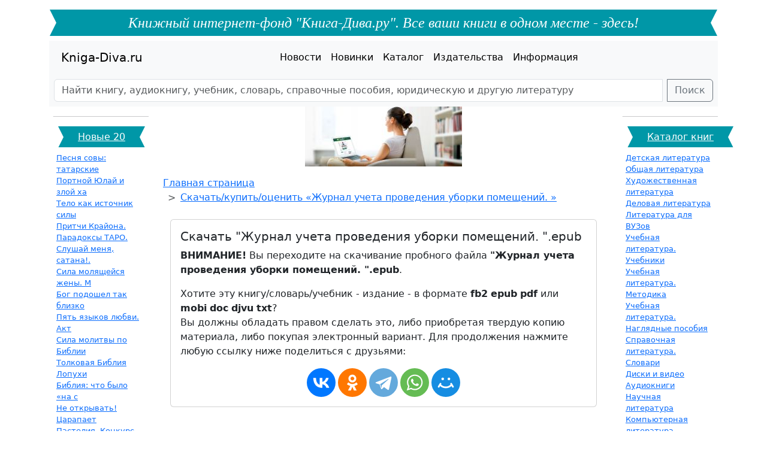

--- FILE ---
content_type: text/html; charset=UTF-8
request_url: https://kniga-diva.ru/downloads/1288453
body_size: 28209
content:
<!DOCTYPE html>
<html lang="ru" dir="ltr">
<head>
	<base href="/">
	<!-- Required meta tags -->
	<meta charset="utf-8">
	<meta name="viewport" content="width=device-width, initial-scale=1">
	<!-- Optional meta tags -->
	<meta name="document-state" content="dynamic">
	<meta name="description" content="Книги, аудиокниги, литература, книги для взрослых и детей, справочные и наглядные пособия, учебники, плакаты, раскрашки">
	<meta name="keywords" content="аудиокниги,книги,учебники,диски,пособия,наглядно,ЕГЭ,экзамен,купить,бесплатно,халява,литература,детям,взрослым,словарь,справочник,поступающим,абитуриенту,студенту,профессору,школьнику">
	<meta name="revizit-after" content="1 day">
	<meta name="url" content="https://kniga-diva.ru/">
	<meta name="google-site-verification" content="wrKFtbxcIeYbN0GquvFW3rpoUJSgLxa3zdv-F3IL7yQ">
	<!-- Favicon -->
	<link rel="icon" sizes="any" type="image/svg+xml" href="/img/favicons/favicon.svg" >
	<link rel="apple-touch-icon" sizes="192x192" type="image/png" href="/img/favicons/apple-touch-icon-192x192.png">
	<link rel="apple-touch-icon" sizes="180x180" type="image/png" href="/img/favicons/apple-touch-icon-180x180.png">
	<link rel="apple-touch-icon" sizes="152x152" type="image/png" href="/img/favicons/apple-touch-icon-152x152.png">
	<link rel="apple-touch-icon" sizes="128x128" type="image/png" href="/img/favicons/apple-touch-icon-128x128.png">
	<link rel="apple-touch-icon" sizes="96x96" type="image/png" href="/img/favicons/apple-touch-icon-96x96.png">
	<link rel="apple-touch-icon" sizes="64x64" type="image/png" href="/img/favicons/apple-touch-icon-64x64.png">
	<link rel="apple-touch-icon-precomposed" type="image/png" href="/img/favicons/apple-touch-icon-152x152.png">
	<link rel="icon" sizes="32x32" type="image/png" href="/img/favicons/apple-touch-icon-32x32.png">
	<link rel="icon" sizes="16x16" type="image/png" href="/img/favicons/apple-touch-icon-16x16.png">
	<!-- Display -->
	<meta name="apple-mobile-web-app-capable" content="yes">
	<meta name="apple-mobile-web-app-status-bar-style" content="black-translucent">
	<link rel="shortcut icon" type="image/png" href="/img/favicons/apple-touch-icon-64x64.png">
	<!-- Bootstrap 5.3.3 css -->
	<link href="/inc/bootstrap.min.css?v=1" rel="stylesheet">
	<link href="/inc/main.css?v=2024_03_19_1322" rel="stylesheet">

	<title>&quot;Журнал учета проведения уборки помещений. &quot;.epub - скачать/купить (бесплатное скачивание или покупка)</title>
</head>
<body>

	<header>
		<div class="container">
  		<div class="row text-center mt-3">
				<h1>Книжный интернет-фонд "Книга-Дива.ру". Все ваши книги в одном месте - здесь!</h1>
			</div>
			<!-- <div class="row"> -->

		<nav class="navbar navbar-expand-lg bg-body-tertiary">
			<div class="container-fluid mx-2">
				<a class="navbar-brand" href="/" title="Вся мировая литература - книги, аудиокниги, учебники, словари в одном месте">Kniga-Diva.ru</a>
				<button class="navbar-toggler" type="button" data-bs-toggle="collapse" data-bs-target="#navbarSupportedContent" aria-controls="navbarSupportedContent" aria-expanded="false" aria-label="Переключить навигацию">
					<span class="navbar-toggler-icon"></span>
				</button>
				<div class="collapse navbar-collapse justify-content-md-center" id="navbarSupportedContent">
					<ul class="navbar-nav">
						<li class="nav-item">
							<a class="nav-link active" href="/news" title="Новости книжного мира и издательств книг">Новости</a>
						</li>
						<li class="nav-item">
							<a class="nav-link active" href="/new" title="Новые поступления книг, аудио-книг, справочников, словарей, учебников">Новинки</a>
						</li>
						<li class="nav-item">
							<a class="nav-link active" href="/cat" title="Большой каталог книг, аудиокниг, справочников, учебников, литературы">Каталог</a>
						</li>
						<li class="nav-item">
							<a class="nav-link active" href="/pub" title="Издательства России и мира">Издательства</a>
						</li>
						<li class="nav-item">
							<a class="nav-link active" href="/info" title="Дополнительная и правовая информация о сайте">Информация</a>
						</li>
					</ul>
				</div>
			</div>
		</nav>
		<nav class="navbar navbar-light bg-body-tertiary">
			<!-- <div class="input-group flex-nowrap"> -->
				<form class="input-group flex-nowrap mx-2" role="search" action="/search" method="post">
					<input title="Поиск по сайту" class="form-control me-2" type="search" placeholder="Найти книгу, аудиокнигу, учебник, словарь, справочные пособия, юридическую и другую литературу" aria-label="Поиск" name="xsearch" value="">
					<button class="btn btn-outline-secondary" type="submit">Поиск</button>
				</form>
			<!-- </div> -->
		</nav>

			<!-- </div> -->
		</div><!-- .container -->

	</header>

	<section>
		<div class="container">
			<div class="row">
				<div class="col-sm-2 armers">
					<!-- 20 new/tops -->
					<hr>
					<h5 data-bs-toggle="collapse" data-bs-target="#top20" aria-expanded="false" aria-controls="top20">Новые 20</h5>
					<div class="container collapse d-lg-block" id="top20">
<a title="Песня совы: татарские сказки. скачать/купить  " href="/kniga/1790664">Песня совы: татарские </a><br>
<a title="Портной Юлай и злой хан: башкирские сказки. скачать/купить  " href="/kniga/1790663">Портной Юлай и злой ха</a><br>
<a title="Тело как источник силы: 100 практик для самоподдержки.  скачать/купить  " href="/kniga/1790662">Тело как источник силы</a><br>
<a title="Притчи Крайона.  скачать/купить  " href="/kniga/1790661">Притчи Крайона. </a><br>
<a title="Парадоксы ТАРО.  скачать/купить  " href="/kniga/1790660">Парадоксы ТАРО. </a><br>
<a title="Слушай меня, сатана!.  скачать/купить  " href="/kniga/1790659">Слушай меня, сатана!. </a><br>
<a title="Сила молящейся жены. Молитвы на каждый день.  скачать/купить  " href="/kniga/1790658">Сила молящейся жены. М</a><br>
<a title="Бог подошел так близко.  скачать/купить  " href="/kniga/1790657">Бог подошел так близко</a><br>
<a title="Пять языков любви. Актуально для всех, а не только для супружеских пар.  скачать/купить  " href="/kniga/1790656">Пять языков любви. Акт</a><br>
<a title="Сила молитвы по Библии.  скачать/купить  " href="/kniga/1790655">Сила молитвы по Библии</a><br>
<a title="Толковая Библия Лопухина А.П. (комплект из 11 книг).  скачать/купить  " href="/kniga/1790654">Толковая Библия Лопухи</a><br>
<a title="Библия: что было «на самом деле»?.  скачать/купить  " href="/kniga/1790653">Библия: что было «на с</a><br>
<a title="Не открывать! Царапается!.  скачать/купить  " href="/kniga/1790652">Не открывать! Царапает</a><br>
<a title="Пастелия. Конкурс принцесс: комикс.  скачать/купить  " href="/kniga/1790651">Пастелия. Конкурс прин</a><br>
<a title="Тайна Великого Алхимика.  скачать/купить  " href="/kniga/1790650">Тайна Великого Алхимик</a><br>
<a title="Малефисента. История темной феи.  скачать/купить  " href="/kniga/1790649">Малефисента. История т</a><br>
<a title="Приключения Алисы: две сказки для больших и маленьких (комплект из 2-х книг).  скачать/купить  " href="/kniga/1790648">Приключения Алисы: две</a><br>
<a title="14 лесных мышей. Зимний день.  скачать/купить  " href="/kniga/1790647">14 лесных мышей. Зимни</a><br>
<a title="В поисках Деда Мороза.  скачать/купить  " href="/kniga/1790646">В поисках Деда Мороза.</a><br>
<a title="Это ТОЧНО последняя.  скачать/купить  " href="/kniga/1790645">Это ТОЧНО последняя. </a><br>

					</div>
					<hr>
					<h5 data-bs-toggle="collapse" data-bs-target="#new20" aria-expanded="false" aria-controls="new20">Топ 20!</h5>
					<div class="container collapse d-lg-block" id="new20">
<a title="Курортный роман.Любимец женщин.  скачать/купить  " href="/kniga/535319">Курортный роман.Любиме</a><br>
<a title="Амазонки.  скачать/купить  " href="/kniga/535320">Амазонки. </a><br>
<a title="Куприн.Поединок. Люция. Впотьмах. Яма. Олеся. Гранатовый браслет. Суламифь.  скачать/купить  " href="/kniga/535318">Куприн.Поединок. Люция</a><br>
<a title="Несс.Новый свет(книга 1).  скачать/купить  " href="/kniga/535317">Несс.Новый свет(книга </a><br>
<a title="Тетрадь-практикум по математике для 2-3 классов. ВНЕтабличное умножение и деление.  скачать/купить  " href="/kniga/550062">Тетрадь-практикум по м</a><br>
<a title="The Book. Как создать цивилизацию заново.  скачать/купить  " href="/kniga/1368693">The Book. Как создать </a><br>
<a title="ЕГЭ 2024. Русский язык. 38 вариантов. Типовые варианты экзаменационных заданий от разработчиков ЕГЭ и подготовка к выполнению заданий части 2.  скачать/купить  " href="/kniga/1348504">ЕГЭ 2024. Русский язык</a><br>
<a title="Изучаем DDD - предметно-ориентированное проектирование.  скачать/купить  " href="/kniga/1408086">Изучаем DDD - предметн</a><br>
<a title="Энциклопедия аквариумных рыб. 5000 пресноводных видов и форм скачать/купить  " href="/kniga/234606">Энциклопедия аквариумн</a><br>
<a title="Русская литература XIX-XX веков. В 2 т. Т.1: Русская литература XIX века: учебное пособие. 12-е изд.  скачать/купить  " href="/kniga/381422">Русская литература XIX</a><br>
<a title="Счастливый Карман, Полный Денег: Вы - Богатство, Вы - Изобилие, Вы - радость.  скачать/купить  " href="/kniga/346185">Счастливый Карман, Пол</a><br>
<a title="Что было до... Игры-путешествия в прошлое предметов для дошкольников.  скачать/купить  " href="/kniga/418722">Что было до... Игры-пу</a><br>
<a title="6 минут: Ежедневник, который изменит вашу жизнь (мятный).  скачать/купить  " href="/kniga/973441">6 минут: Ежедневник, к</a><br>
<a title="Петербург и Москва. Спор двух столиц.  скачать/купить  " href="/kniga/785226">Петербург и Москва. Сп</a><br>
<a title="Как поймать монстра. Круг первый.  скачать/купить  " href="/kniga/1400850">Как поймать монстра. К</a><br>
<a title="Русский язык и культура речи. Практикум : учебное пособие / Л. Ю. Берзегова, И. И. Макарова, М. С. Нетёсина. — Москва : ГЭОТАР-Медиа, 2023. — 88 с. : .  скачать/купить  " href="/kniga/1190993">Русский язык и культур</a><br>
<a title="Советское зазеркалье. Иностранный туризм в СССР в 1930-1980-е годы скачать/купить  " href="/kniga/218258">Советское зазеркалье. </a><br>
<a title="Enigma. Тайные учения Запада: пер. с нем. скачать/купить  " href="/kniga/30957">Enigma. Тайные учения </a><br>
<a title="Сервис в России. Десятка самых популярных и востребованных услуг скачать/купить  " href="/kniga/221685">Сервис в России. Десят</a><br>
<a title="Туризм в равнинной части Юга России. Ростовская, Волгоградская, Астраханская области (пер) скачать/купить  " href="/kniga/229848">Туризм в равнинной час</a><br>

					</div>
					<hr>
				</div>
				<div class="col-sm-8">
<div class="container text-center">
	<a href="/voice" target="_blank"><img src="https://goloslogos.ru/art/promo1.jpg" title="Хотите сильный уверенный певучий благозвучный голос? Кликайте здесь, не пожалеете!"></a>
</div>

<nav style="--bs-breadcrumb-divider: '>';" aria-label="breadcrumb">
  <ol class="breadcrumb my-3">
<li title="Книги/аудиокниги/карты/брошюры/справочники издательств России и всего мира" class="breadcrumb-item "><a href="/">Главная страница</a></li>
<li title="" class="breadcrumb-item active"><a href="/kniga/1288453">Скачать/купить/оценить &laquo;Журнал учета проведения уборки помещений. &raquo;</a></li>

  </ol>
</nav>

<div class="container">
	<div class="card pubcard mt-4">
		<div class="card-body">

			<h5 class="card-title">Скачать &quot;Журнал учета проведения уборки помещений. &quot;.epub</h5>
			<p class="card-text"><b>ВНИМАНИЕ!</b> Вы переходите на скачивание пробного файла <strong>&quot;Журнал учета проведения уборки помещений. &quot;.epub</strong>.</p>
			<p class="card-text">
			Хотите эту книгу/словарь/учебник - издание - в формате <strong>fb2</strong> <strong>epub</strong> <strong>pdf</strong> или <strong>mobi</strong> <strong>doc</strong> <strong>djvu</strong> <strong>txt</strong>?<br>
			Вы должны обладать правом сделать это, либо приобретая твердую копию материала, либо покупая электронный вариант.
			Для продолжения нажмите любую ссылку ниже поделиться с друзьями:<br>
			</p>
			<div class="d-flex justify-content-center">
				<script src="https://yastatic.net/share2/share.js"></script>
				<div class="ya-share2" data-curtain data-size="l" data-shape="round" data-services="vkontakte,odnoklassniki,telegram,whatsapp,moimir"></div>
			</div>
			<p id="dn" style="display:none" class="my-3 shadow p-3 bg-body-tertiary rounded text-center">
				<strong>Нажимайте ссылки ниже или выберите <br>варианты [Скачать], [Читать] или [В магазин]!</strong>
			</p>
		</div>
	</div>
<script type="text/topadvert">
load_event: page_load
feed_id: 10158
pattern_id: 6404
book_author: <не указано>
book_name: Журнал учета проведения уборки помещений. 
</script><script type="text/javascript" charset="utf-8" defer="defer" async="async" src="https://loader.adrelayer.com/load.js"></script>

<script src="/inc/inc/jquery.js"></script>
<script>
	// Через 7 секунд показываем блок с ид dn
	$(document).ready(function(){
		setTimeout(function(){ $('#dn').show();}, 15000); });
</script>

</div>

				</div>
				<div class="col-sm-2 armers">
					<hr>
					<h5 data-bs-toggle="collapse" data-bs-target="#maincat" aria-expanded="false" aria-controls="maincat">Каталог книг</h5>
					<div class="container collapse d-lg-block" id="maincat">
<a title="Детская литература" href="/cat/1">Детская литература</a><br /><a title="Общая литература" href="/cat/2979">Общая литература</a><br /><a title="Художественная литература" href="/cat/2">Художественная литература</a><br /><a title="Деловая литература" href="/cat/3">Деловая литература</a><br /><a title="Литература для ВУЗов" href="/cat/4">Литература для ВУЗов</a><br /><a title="Учебная литература. Учебники" href="/cat/5">Учебная литература. Учебники</a><br /><a title="Учебная литература. Методика" href="/cat/6">Учебная литература. Методика</a><br /><a title="Учебная литература. Наглядные пособия" href="/cat/7">Учебная литература. Наглядные пособия</a><br /><a title="Справочная литература. Словари" href="/cat/8">Справочная литература. Словари</a><br /><a title="Диски и видео" href="/cat/10">Диски и видео</a><br /><a title="Аудиокниги" href="/cat/9">Аудиокниги</a><br /><a title="Научная литература" href="/cat/443">Научная литература</a><br /><a title="Компьютерная литература" href="/cat/241">Компьютерная литература</a><br /><a title="Медицина" href="/cat/93836">Медицина</a><br /><a title="Экономика. Экономические науки" href="/cat/93840">Экономика. Экономические науки</a><br /><a title="Прикладные науки. Техника" href="/cat/93842">Прикладные науки. Техника</a><br /><a title="Духовная литература" href="/cat/93847">Духовная литература</a><br /><a title="Комиксы. Артбуки" href="/cat/93850">Комиксы. Артбуки</a><br /><a title="Искусство" href="/cat/93852">Искусство</a><br /><a title="Дом. Быт. Досуг" href="/cat/93855">Дом. Быт. Досуг</a><br /><a title="Гуманитарные науки" href="/cat/93857">Гуманитарные науки</a><br /><a title="Школьная литература" href="/cat/93861">Школьная литература</a><br /><a title="Общественные науки" href="/cat/93866">Общественные науки</a><br /><a title="Иностранные языки" href="/cat/93869">Иностранные языки</a><br /><a title="Религии. Эзотерика. Оккультизм" href="/cat/93880">Религии. Эзотерика. Оккультизм</a><br /><a title="Художествено-документальная проза" href="/cat/93883">Художествено-документальная проза</a><br /><a title="Право. Юридические науки" href="/cat/93891">Право. Юридические науки</a><br /><a title="Естественные науки. Математика" href="/cat/93894">Естественные науки. Математика</a><br /><a title="Канцелярские товары" href="/cat/93924">Канцелярские товары</a><br /><a title="Подарочная продукция" href="/cat/93949">Подарочная продукция</a><br /><a title="Справочные издания" href="/cat/93959">Справочные издания</a><br /><a title="Развивающие игрушки" href="/cat/93990">Развивающие игрушки</a><br />
					</div>
					<hr>
					<h5 data-bs-toggle="collapse" data-bs-target="#newpubs" aria-expanded="false" aria-controls="newpubs">Издательства</h5>
					<div class="container collapse d-lg-block" id="newpubs">
<a title="АРТ-образ" href="/pub/6732">АРТ-образ</a><br /><a title="Изд.Спорт" href="/pub/6731">Изд.Спорт</a><br /><a title="ЧЕРНОВ и К" href="/pub/6730">ЧЕРНОВ и К</a><br /><a title="Священная великая обитель Ватопед" href="/pub/6729">Священная великая обитель Ватопед</a><br /><a title="Христианская Россия" href="/pub/6728">Христианская Россия</a><br /><a title="ЛИСТОС" href="/pub/6727">ЛИСТОС</a><br /><a title="Изд. Паремия" href="/pub/6726">Изд. Паремия</a><br /><a title="ООО "ЛитРес"" href="/pub/6725">ООО "ЛитРес"</a><br /><a title="Евразийское Книжное Агентство" href="/pub/6724">Евразийское Книжное Агентство</a><br /><a title="Томик" href="/pub/6723">Томик</a><br /><a title="Союз ЕХБ в Респ. Беларусь" href="/pub/6722">Союз ЕХБ в Респ. Беларусь</a><br /><a title="Изд. Сандлер" href="/pub/6721">Изд. Сандлер</a><br /><a title="Издательство "Good Business"" href="/pub/6720">Издательство "Good Business"</a><br /><a title="VoiceBook" href="/pub/6719">VoiceBook</a><br /><a title="Айрис-пресс*" href="/pub/6718">Айрис-пресс*</a><br /><a title="Флавиан-пресс" href="/pub/6717">Флавиан-пресс</a><br /><a title="Янтарь (Рига)" href="/pub/6716">Янтарь (Рига)</a><br /><a title="Фирма "1С"" href="/pub/6715">Фирма "1С"</a><br /><a title="ИП Моисеенко М.А." href="/pub/6714">ИП Моисеенко М.А.</a><br /><a title="SimaLand" href="/pub/6713">SimaLand</a><br />
					</div>
					<hr>
				</div>
			</div>
		</div>
	</section>

	<footer>

		<div class="container text-center">
			<div class="row py-3">
					<h6>&copy; 2010-2026 КИФ Книга-Дива.РУ. Каталог - книги, аудиокниги, учебники, словари, справочники, карты, литература. Все права защищены.</h6>
			</div>
			<div class="row">
				<div class="col-12">
					<ul class="list-group list-group-horizontal justify-content-center">
						<li class="list-group-item px-1 px-md-3">
							<a class="nav-link active" href="/news" title="Новости книжного мира и издательств книг">Новости</a>
						</li>
						<li class="list-group-item px-1 px-md-3">
							<a class="nav-link active" href="/new" title="Новые поступления книг, аудио-книг, справочников, словарей, учебников">Новинки</a>
						</li>
						<li class="list-group-item px-1 px-md-3">
							<a class="nav-link active" href="/cat" title="Большой каталог книг, аудиокниг, справочников, учебников, литературы">Каталог</a>
						</li>
						<li class="list-group-item px-1 px-md-3">
							<a class="nav-link active" href="/pub" title="Издательства России и мира">Издательства</a>
						</li>
						<li class="list-group-item px-1 px-md-3">
							<a class="nav-link active" href="/info" title="Дополнительная и правовая информация о сайте">Информация</a>
						</li>
					</ul>
				</div>
			</div>
			<div class="row py-4">
				<div class="col-sm-12">

<!--LiveInternet counter--><script><!--
document.write("<a href='https://www.liveinternet.ru/click' "+
"target=_blank><img src='//counter.yadro.ru/hit?t14.11;r"+
escape(document.referrer)+((typeof(screen)=="undefined")?"":
";s"+screen.width+"*"+screen.height+"*"+(screen.colorDepth?
screen.colorDepth:screen.pixelDepth))+";u"+escape(document.URL)+
";"+Math.random()+
"' alt='' title='LiveInternet: показано число просмотров за 24"+
" часа, посетителей за 24 часа и за сегодня' "+
"border='0' width='88' height='31'><\/a>")
//--></script><!--/LiveInternet-->
&nbsp;&nbsp;
<!-- Top.Mail.Ru counter -->
<script>
	var _tmr = window._tmr || (window._tmr = []);
	_tmr.push({id: "1827677", type: "pageView", start: (new Date()).getTime()});
	(function (d, w, id) {
		if (d.getElementById(id)) return;
		var ts = d.createElement("script"); ts.async = true; ts.id = id;
		ts.src = "https://top-fwz1.mail.ru/js/code.js";
		var f = function () {var s = d.getElementsByTagName("script")[0]; s.parentNode.insertBefore(ts, s);};
		if (w.opera == "[object Opera]") { d.addEventListener("DOMContentLoaded", f, false); } else { f(); }
	})(document, window, "tmr-code");
	</script>
	<noscript><div><img src="https://top-fwz1.mail.ru/counter?id=1827677;js=na" style="position:absolute;left:-9999px;" alt="Top.Mail.Ru"></div></noscript>
	<!-- /Top.Mail.Ru counter -->
	<!-- Top.Mail.Ru logo -->
	<a href="https://top-fwz1.mail.ru/jump?from=1827677">
	<img src="https://top-fwz1.mail.ru/counter?id=1827677;t=479;l=1" height="31" width="88" alt="Top.Mail.Ru" style="border:0;"></a>
	<!-- /Top.Mail.Ru logo -->
&nbsp;&nbsp;
<!-- Yandex.Metrika informer -->
<a href="https://metrika.yandex.ru/stat/?id=13994032&amp;from=informer"
target="_blank" rel="nofollow"><img src="https://informer.yandex.ru/informer/13994032/3_1_F2F2F2FF_D2D2D2FF_0_pageviews"
style="width:88px; height:31px; border:0;" alt="Яндекс.Метрика" title="Яндекс.Метрика: данные за сегодня (просмотры, визиты и уникальные посетители)" class="ym-advanced-informer" data-cid="13994032" data-lang="ru"></a>
<!-- /Yandex.Metrika informer -->

<!-- Yandex.Metrika counter -->
<script>
   (function(m,e,t,r,i,k,a){m[i]=m[i]||function(){(m[i].a=m[i].a||[]).push(arguments)};
   m[i].l=1*new Date();
   for (var j = 0; j < document.scripts.length; j++) {if (document.scripts[j].src === r) { return; }}
   k=e.createElement(t),a=e.getElementsByTagName(t)[0],k.async=1,k.src=r,a.parentNode.insertBefore(k,a)})
   (window, document, "script", "https://mc.yandex.ru/metrika/tag.js", "ym");

   ym(13994032, "init", {
        clickmap:true,
        trackLinks:true,
        accurateTrackBounce:true
   });
</script>
<noscript><div><img src="https://mc.yandex.ru/watch/13994032" style="position:absolute; left:-9999px;" alt="watch"></div></noscript>
<!-- /Yandex.Metrika counter -->

				</div>
			</div>
		</div>

	</footer>

		<!-- Bootstrap 5.3.3 javascript -->
		<script src="/inc/bootstrap.bundle.min.js"></script>
</body>
</html>


--- FILE ---
content_type: text/css
request_url: https://kniga-diva.ru/inc/main.css?v=2024_03_19_1322
body_size: 2892
content:
/* @2024_03_11_2207  картинки для книг красивые! */
/* @2024_03_19_1017 не очень-то красивые, могло быть и лучше... ) */
.book-icon {
	overflow: hidden;
  display: inline-block;
  text-align: center;
  vertical-align: middle;
  width: 50px;
  height: 55px;
  color: #ffffff;
  background-image: linear-gradient(0deg, rgb(127, 128, 129) 0%, rgb(0, 151, 167) 98%);
  background-image: -webkit-linear-gradient(0deg, rgb(127, 128, 129) 0%, rgb(0, 151, 167) 98%);
  background-image: -moz-linear-gradient(0deg, rgb(127, 128, 129) 0%, rgb(0, 151, 167) 98%);
  border-radius: 50%;
  padding-top: 11px;
  font-size: 1.3rem;
  font-weight: bold;
  /* font-family: 'LatoWebBold'; */
}

/* @2024_03_16_0914 Стили под Bootstrap 5.3.3 */
/* If there are headers and footers so there should be armers! (c) beotiger */
.armers {
  font-size: 0.8rem;
}
.armers h5 {
  cursor: pointer;
  text-align: center;
  display: inline-block;
  position: relative;
  background: rgb(0, 151, 167);
  color: #fff;
  padding: .5rem 3rem;
  font-size: 1rem;
  text-decoration: underline;
  white-space: nowrap;
}

header h1 {
  font-style: italic;
  font-size: 1.5rem;
  font-family: "Playfair Display", Georgia, "Times New Roman", serif;
  display: inline-block;
  position: relative;
  background: rgb(0, 151, 167);
  color: #fff;
  padding: .5rem 3rem;
  /* text-transform: uppercase; */
}

header h1::before, .new200::before, .armers h5:before {
  content: "";
  position: absolute;
  left: 0;
  top: 50%;
  transform: translateY(-50%);
  border-left: 1.5rem solid #fff;
  border-top: 3rem solid transparent;
  border-bottom: 3rem solid transparent;
}
header h1::after, .new200::after, .armers h5::after {
  content: "";
  position: absolute;
  right: 0;
  top: 50%;
  transform: translateY(-50%);
  border-right: 1.5rem solid #fff;
  border-top: 3rem solid transparent;
  border-bottom: 3rem solid transparent;
}

.new200 {
  display: inline-block;
  position: relative;
  background: rgb(0, 151, 167);
  padding: .5rem 3rem;
}
.new200 a {
  color: #fff;
  /* text-decoration: none; */
  font-size: 1.1rem;
}
/* Просмотр каталога /cat и заголовок на странице /info */
td.fullcat-title, .kd-info {
  color:#fff;
  background-color:rgb(0, 151, 167);
  text-align: left;
  font-size: 1.3rem;
}
/* Издатели */
.pubalpha {
  font-size: 1.2rem;
}
.publist a {
  text-decoration: none;
  font-style: italic;
}
.pubcard img {
  max-width: 250px;
}

/* Таблица 200 новых */
table.new200tab td, table.new200tab th {
  font-size: 0.8rem;
}

.kd-navbar th button {
  font-size: 0.7rem;
}
.kd-navbar td {
  word-spacing: 0.7rem;
}

footer {
  margin-top: 25px;
  background-color: rgb(236, 246, 254);
}

footer .list-group-item {
  font-size: 0.8rem;
  text-decoration: underline;
  color: blue;
  background-color: rgb(236, 246, 254);
}

footer h6 {
  font-style: italic;
  font-size: 1rem;
  font-family: "Playfair Display", Georgia, "Times New Roman", serif;

}